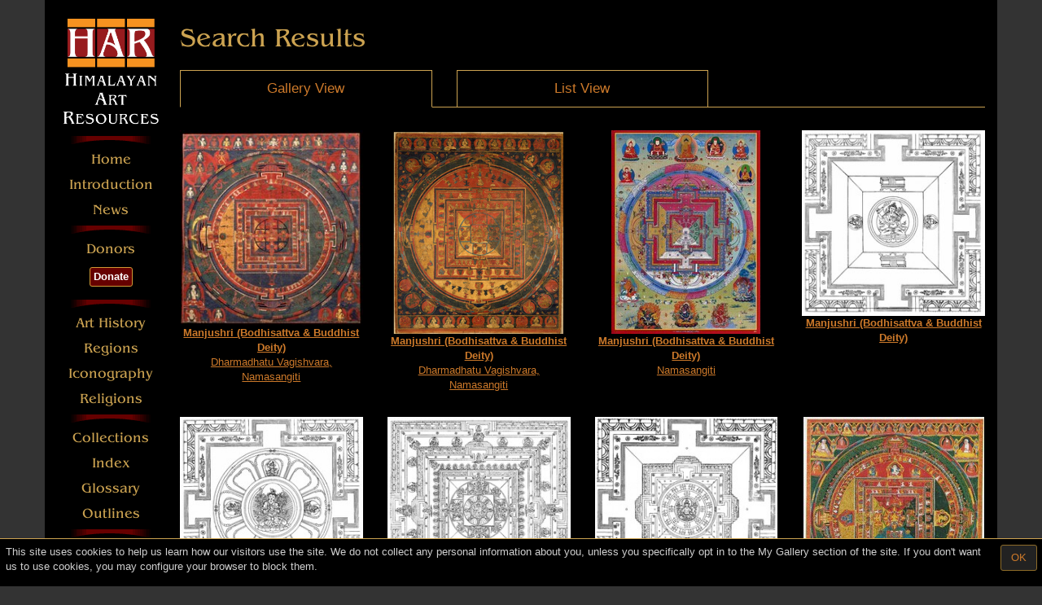

--- FILE ---
content_type: text/html;charset=utf-8
request_url: https://www.himalayanart.org/search/search_results.cfm?searchObjectType=painting&figureMainID=90&figureSubID=667&originID=any&creationDate=ANY&lineage=any&collectionID=ANY&backgroundcolor=&mandala=1&submit=Search
body_size: 2876
content:
<!DOCTYPE html>
<html>
<head>
<title>Himalayan Art: Search Results</TITLE>
<link rel="stylesheet" type="text/css" href="/stylesheet/compiled/public/main.css?1747775687">
<meta name="viewport" content="width=device-width, initial-scale=1.0, maximum-scale=1.0, user-scalable=0">
<meta name="apple-mobile-web-app-capable" content="yes">
<script src="//code.jquery.com/jquery-1.12.4.min.js"></script>
<script src="//code.jquery.com/jquery-migrate-1.4.1.js"></script>
<script src="/vendor/bootstrap/assets/javascripts/bootstrap.js"></script>
<script src="/script/jquery.inview.min.js"></script>
<script src="/script/modernizr_custom.min.js"></script>
<script src="/script/application.js?1747775687"></script>
<meta http-equiv="Content-Type" content="text/html; charset=utf-8">
<meta name="description" content="Himalayan Art Resources features thousands of artworks from Tibet, Nepal, Bhutan, India, China and Mongolia. The site presents art from leading private and museum collections, accompanied by scholarship, cataloging and interpretation.">
<meta name="keywords" content="Tanka, Thanka, thankha, Thangka, Tangka, Thangkas, Tibet, Tibetan, Tibetan Art, Tibetan paintings, scroll paintings, Tibetan scroll paintings, Tibetan sculpture, Initiation cards, tsakli, tsagli, block prints, wood block prints, Nepal, Nepalese, Nepalese Art, Nepalese sculpture, Bhutan, Bhutanese Art, Bhutanese sculpture, Himalayan, Himalayan Art, Himalayan Paintings, Buddhist Sculpture, Buddhist Art, Tantric Art, Asian Art, Himalayan culture, Sakya, Sakyapa, Gelug, Gelugpa, Kagyu, Kagyupa, Bon, Bonpo, Nyingma, Nyingmapa, Tanka, Thanka, thankha, Thangka, Tangka, Thangkas, Tibet, Tibetan, Tibetan Art, Tibetan paintings, scroll paintings, Tibetan scroll paintings, Tibetan sculpture, Initiation cards, tsakli, tsagli, block prints, wood block prints, Nepal, Nepalese, Nepalese Art, Nepalese sculpture, Bhutan, Bhutanese Art, Bhutanese sculpture, Himalayan, Himalayan Art, Himalayan Paintings, Buddhist Sculpture, Buddhist Art, Tantric Art, Asian Art, Himalayan culture, Sakya, Sakyapa, Gelug, Gelugpa, Kagyu, Kagyupa, Bon, Bonpo, Nyingma, Nyingmapa, Tanka, Thanka, thankha, Thangka, Tangka, Thangkas, Tibet, Tibetan, Tibetan Art, Tibetan paintings, scroll paintings, Tibetan scroll paintings, Tibetan sculpture, Initiation cards, tsakli, tsagli, block prints, wood block prints, Nepal, Nepalese, Nepalese Art, Nepalese sculpture, Bhutan, Bhutanese Art, Bhutanese sculpture, Himalayan, Himalayas, Himalayan Art, Himalayan Paintings, Buddhist Sculpture, Buddhist Art, Tantric Art, Asian Art, Himalayan culture, Sakya, Sakyapa, Gelug, Gelugpa, Kagyu, Kagyupa, Bon, Bonpo, Nyingma, Nyingmapa">
</head>
<body class="">
<div id="l-container--responsive" class="container">
<div id="l-sidebar" class="hidden-xs hidden-sm">
<nav class="nav-main hidden-xs hidden-sm">
<a class="l-mt-1 l-mb-1" style="display: block; text-align: center;" href="/">
<img
src="/images/logos/har_logo_narrow.png"
srcset="/images/logos/har_logo_narrow@2x.png 2x"
width="118" class="responsive-only-visible-md responsive-only-visible-lg"
alt="Himalayan Art Resources logo"
style="margin: 0 auto"
>
</a>
<img name="menu_bar" src="/images/htmlmenu/menu_bar.gif" width="118" height="13">
<a href="/" class="nav-main__item">Home</a>
<a href="/search/set.cfm?setID=1776" class="nav-main__item">Introduction</a>
<a href="/news/" class="nav-main__item">News</a>
<img name="menu_bar" src="/images/htmlmenu/menu_bar.gif" width="118" height="13">
<a href="/search/set.cfm?setID=5171" class="nav-main__item">Donors</a>
<div class="nav-main__btn-wrapper">
<a href="/why-donate" class="btn button-flashy">
Donate
</a>
</div>
<img name="menu_bar" src="/images/htmlmenu/menu_bar.gif" width="118" height="13">
<a href="/search/set.cfm?setID=2145" class="nav-main__item">Art History</a>
<a href="/search/set.cfm?setID=1778" class="nav-main__item">Regions</a>
<a href="/search/set.cfm?setID=2144" class="nav-main__item">Iconography</a>
<a href="/search/set.cfm?setID=1779" class="nav-main__item">Religions</a>
<img name="menu_bar" src="/images/htmlmenu/menu_bar.gif" width="118" height="13">
<a href="/collections/museums" class="nav-main__item">Collections</a>
<a href="/index-general/" class="nav-main__item">Index</a>
<a href="/search/set.cfm?setID=4574" class="nav-main__item">Glossary</a>
<a href="/pages/outlines/index.html" class="nav-main__item">Outlines</a>
<img name="menu_bar" src="/images/htmlmenu/menu_bar.gif" width="118" height="13">
<a href="/search/" class="nav-main__item">Search</a>
<a href="/search/set.cfm?setID=5156" class="nav-main__item">中文</a>
<a href="/search/set.cfm?setID=5157" class="nav-main__item">བོད་ཡིག།</a>
<a href="/search/set.cfm?setID=4573" class="nav-main__item">Utilities</a>
<a href="/my_gallery/" class="nav-main__item">My Gallery</a>
<img name="menu_bar" src="/images/htmlmenu/menu_bar.gif" width="118" height="13">
<div>
<a href="https://www.facebook.com/himalayanart/" target="_blank" class="nav-main__social-link">
<img src="/images/logos/FB-f-Logo__blue_29.png" height="29" width="29">
</a>
<a href="https://www.instagram.com/himalayanartresources/" target="_blank" class="nav-main__social-link">
<img src="/images/logos/instagram_glyph_29.png" height="29" width="29">
</a>
</div>
<div>
<a href="https://www.youtube.com/channel/UCnvL7ZgN2oXUZ03k-xXKI0w" target="_blank" class="nav-main__social-link">
<img src="/images/logos/youtube_logo_29.png" height="29" width="29">
</a>
<a href="https://twitter.com/har_inc" target="_blank" class="nav-main__social-link">
<img src="/images/logos/Twitter_Social_Icon_Rounded_Square_Color.svg" height="29" width="29">
</a>
</div>
</nav>
</div>
<div id="l-content" >
<header class=" l-mt-1 l-mb-1">
<a href="/">
<img src="/images/logos/har_logo_wide.png"
srcset="/images/logos/har_logo_wide@2x.png 2x"
alt="Himalayan Art Resources"
class="visible-xs visible-sm">
</a>
</header>
<header class="header-main">
<h1 class="page-title">Search Results</h1>
<div class="visible-xs visible-sm">
<button class="btn menu-button" data-toggle="collapse" data-target="#mobile-nav">
&#9776;
<div class="menu-button__text">MENU</div>
</button>
</div>
</header>
<div id="mobile-nav" class="collapse">
<nav class="nav-main">
<a class="l-mt-1 l-mb-1" style="display: block; text-align: center;" href="/">
<img
src="/images/logos/har_logo_narrow.png"
srcset="/images/logos/har_logo_narrow@2x.png 2x"
width="118" class="responsive-only-visible-md responsive-only-visible-lg"
alt="Himalayan Art Resources logo"
style="margin: 0 auto"
>
</a>
<img name="menu_bar" src="/images/htmlmenu/menu_bar.gif" width="118" height="13">
<a href="/" class="nav-main__item">Home</a>
<a href="/search/set.cfm?setID=1776" class="nav-main__item">Introduction</a>
<a href="/news/" class="nav-main__item">News</a>
<img name="menu_bar" src="/images/htmlmenu/menu_bar.gif" width="118" height="13">
<a href="/search/set.cfm?setID=5171" class="nav-main__item">Donors</a>
<div class="nav-main__btn-wrapper">
<a href="/why-donate" class="btn button-flashy">
Donate
</a>
</div>
<img name="menu_bar" src="/images/htmlmenu/menu_bar.gif" width="118" height="13">
<a href="/search/set.cfm?setID=2145" class="nav-main__item">Art History</a>
<a href="/search/set.cfm?setID=1778" class="nav-main__item">Regions</a>
<a href="/search/set.cfm?setID=2144" class="nav-main__item">Iconography</a>
<a href="/search/set.cfm?setID=1779" class="nav-main__item">Religions</a>
<img name="menu_bar" src="/images/htmlmenu/menu_bar.gif" width="118" height="13">
<a href="/collections/museums" class="nav-main__item">Collections</a>
<a href="/index-general/" class="nav-main__item">Index</a>
<a href="/search/set.cfm?setID=4574" class="nav-main__item">Glossary</a>
<a href="/pages/outlines/index.html" class="nav-main__item">Outlines</a>
<img name="menu_bar" src="/images/htmlmenu/menu_bar.gif" width="118" height="13">
<a href="/search/" class="nav-main__item">Search</a>
<a href="/search/set.cfm?setID=5156" class="nav-main__item">中文</a>
<a href="/search/set.cfm?setID=5157" class="nav-main__item">བོད་ཡིག།</a>
<a href="/search/set.cfm?setID=4573" class="nav-main__item">Utilities</a>
<a href="/my_gallery/" class="nav-main__item">My Gallery</a>
<img name="menu_bar" src="/images/htmlmenu/menu_bar.gif" width="118" height="13">
<div>
<a href="https://www.facebook.com/himalayanart/" target="_blank" class="nav-main__social-link">
<img src="/images/logos/FB-f-Logo__blue_29.png" height="29" width="29">
</a>
<a href="https://www.instagram.com/himalayanartresources/" target="_blank" class="nav-main__social-link">
<img src="/images/logos/instagram_glyph_29.png" height="29" width="29">
</a>
</div>
<div>
<a href="https://www.youtube.com/channel/UCnvL7ZgN2oXUZ03k-xXKI0w" target="_blank" class="nav-main__social-link">
<img src="/images/logos/youtube_logo_29.png" height="29" width="29">
</a>
<a href="https://twitter.com/har_inc" target="_blank" class="nav-main__social-link">
<img src="/images/logos/Twitter_Social_Icon_Rounded_Square_Color.svg" height="29" width="29">
</a>
</div>
</nav>
</div>
<div class="tabs">
<div class="row">
<div class="col-xs-6 col-md-4">
<a
class="tab active"
href="search_results.cfm?useListView=0&figureCategoryID=90&figureID=667&collectionID=ANY&mandala=1&repousse=ANY&lineage=any&originID=any&backgroundColor=&creationDate=ANY&materialID=ANY&searchObjectType=painting">
Gallery View
</a>
</div>
<div class="col-xs-6 col-md-4">
<a class="tab "
href="search_results.cfm?useListView=1&figureCategoryID=90&figureID=667&collectionID=ANY&mandala=1&repousse=ANY&lineage=any&originID=any&backgroundColor=&creationDate=ANY&materialID=ANY&searchObjectType=painting">
List View
</a>
</div>
</div>
</div>
<div class="image-grid">
<div class="image-grid__item"><div>
<a href="/items/455" class="image-grid__item-link">
<img src="https://har-assets.s3.amazonaws.com/item-images-resized/4/5/5/455/455_250px.jpg" alt="Manjushri (Bodhisattva & Buddhist Deity): Dharmadhatu Vagishvara, Namasangiti" srcset="https://har-assets.s3.amazonaws.com/item-images-resized/4/5/5/455/455_500px.jpg 2x" onerror="this.onerror = null; har.resizedImageFallback(this);"><br><strong>Manjushri (Bodhisattva & Buddhist Deity)</strong><br>Dharmadhatu Vagishvara, Namasangiti
</a>
</div></div> 
<div class="image-grid__item"><div>
<a href="/items/18341" class="image-grid__item-link">
<img src="https://har-assets.s3.amazonaws.com/item-images-resized/1/8/3/18341/18341_250px.jpg" alt="Manjushri (Bodhisattva & Buddhist Deity): Dharmadhatu Vagishvara, Namasangiti" srcset="https://har-assets.s3.amazonaws.com/item-images-resized/1/8/3/18341/18341_500px.jpg 2x" onerror="this.onerror = null; har.resizedImageFallback(this);"><br><strong>Manjushri (Bodhisattva & Buddhist Deity)</strong><br>Dharmadhatu Vagishvara, Namasangiti
</a>
</div></div> 
<div class="image-grid__item"><div>
<a href="/items/57465" class="image-grid__item-link">
<img src="https://har-assets.s3.amazonaws.com/item-images-resized/5/7/4/57465/57465_250px.jpg" alt="Manjushri (Bodhisattva & Buddhist Deity): Namasangiti" srcset="https://har-assets.s3.amazonaws.com/item-images-resized/5/7/4/57465/57465_500px.jpg 2x" onerror="this.onerror = null; har.resizedImageFallback(this);"><br><strong>Manjushri (Bodhisattva & Buddhist Deity)</strong><br>Namasangiti
</a>
</div></div> 
<div class="image-grid__item"><div>
<a href="/items/58139" class="image-grid__item-link">
<img src="https://har-assets.s3.amazonaws.com/item-images-resized/5/8/1/58139/58139_250px.jpg" alt="Manjushri (Bodhisattva & Buddhist Deity)" srcset="https://har-assets.s3.amazonaws.com/item-images-resized/5/8/1/58139/58139_500px.jpg 2x" onerror="this.onerror = null; har.resizedImageFallback(this);"><br><strong>Manjushri (Bodhisattva & Buddhist Deity)</strong>
</a>
</div></div> 
<div class="image-grid__item"><div>
<a href="/items/58159" class="image-grid__item-link">
<img src="https://har-assets.s3.amazonaws.com/item-images-resized/5/8/1/58159/58159_250px.jpg" alt="Manjushri (Bodhisattva & Buddhist Deity): Arapachana" srcset="https://har-assets.s3.amazonaws.com/item-images-resized/5/8/1/58159/58159_500px.jpg 2x" onerror="this.onerror = null; har.resizedImageFallback(this);"><br><strong>Manjushri (Bodhisattva & Buddhist Deity)</strong><br>Arapachana
</a>
</div></div> 
<div class="image-grid__item"><div>
<a href="/items/58178" class="image-grid__item-link">
<img src="https://har-assets.s3.amazonaws.com/item-images-resized/5/8/1/58178/58178_250px.jpg" alt="Manjushri (Bodhisattva & Buddhist Deity)" srcset="https://har-assets.s3.amazonaws.com/item-images-resized/5/8/1/58178/58178_500px.jpg 2x" onerror="this.onerror = null; har.resizedImageFallback(this);"><br><strong>Manjushri (Bodhisattva & Buddhist Deity)</strong>
</a>
</div></div> 
<div class="image-grid__item"><div>
<a href="/items/58179" class="image-grid__item-link">
<img src="https://har-assets.s3.amazonaws.com/item-images-resized/5/8/1/58179/58179_250px.jpg" alt="Manjushri (Bodhisattva & Buddhist Deity)" srcset="https://har-assets.s3.amazonaws.com/item-images-resized/5/8/1/58179/58179_500px.jpg 2x" onerror="this.onerror = null; har.resizedImageFallback(this);"><br><strong>Manjushri (Bodhisattva & Buddhist Deity)</strong>
</a>
</div></div> 
<div class="image-grid__item"><div>
<a href="/items/73726" class="image-grid__item-link">
<img src="https://har-assets.s3.amazonaws.com/item-images-resized/7/3/7/73726/73726_250px.jpg" alt="Manjushri (Bodhisattva & Buddhist Deity): Dharmadhatu Vagishvara, Namasangiti" srcset="https://har-assets.s3.amazonaws.com/item-images-resized/7/3/7/73726/73726_500px.jpg 2x" onerror="this.onerror = null; har.resizedImageFallback(this);"><br><strong>Manjushri (Bodhisattva & Buddhist Deity)</strong><br>Dharmadhatu Vagishvara, Namasangiti
</a>
</div></div> 
<div class="image-grid__item"><div>
<a href="/items/87014" class="image-grid__item-link">
<img src="https://har-assets.s3.amazonaws.com/item-images-resized/8/7/0/87014/87014_250px.jpg" alt="Manjushri (Bodhisattva & Buddhist Deity): Dharmadhatu Vagishvara, Namasangiti" srcset="https://har-assets.s3.amazonaws.com/item-images-resized/8/7/0/87014/87014_500px.jpg 2x" onerror="this.onerror = null; har.resizedImageFallback(this);"><br><strong>Manjushri (Bodhisattva & Buddhist Deity)</strong><br>Dharmadhatu Vagishvara, Namasangiti
</a>
</div></div> 
<div class="image-grid__item"><div>
<a href="/items/99602" class="image-grid__item-link">
<img src="https://har-assets.s3.amazonaws.com/item-images-resized/9/9/6/99602/99602_250px.jpg" alt="Manjushri (Bodhisattva & Buddhist Deity): Dharmadhatu Vagishvara, Namasangiti" srcset="https://har-assets.s3.amazonaws.com/item-images-resized/9/9/6/99602/99602_500px.jpg 2x" onerror="this.onerror = null; har.resizedImageFallback(this);"><br><strong>Manjushri (Bodhisattva & Buddhist Deity)</strong><br>Dharmadhatu Vagishvara, Namasangiti
</a>
</div></div> 
</div> 
<style>
.pagination > li > span, .pagination > li > a {
padding: 6px 8px;
}
</style>
<nav aria-label="Page navigation" style="text-align: center;">
<ul class="pagination">
<li class="disabled">
<span>
<span aria-hidden="true">&larr;</span>
</span>
</li>
<li class="active">
<span>
1
<span class="sr-only">(current)</span>
</span>
</li>
<li class="disabled">
<span>
<span aria-hidden="true">&rarr;</span>
</span>
</li>
</ul>
</nav>
<div class="footnote copyright">
<a href="/introduction/#copyright">Copyright</a> &copy; 2025
Himalayan Art Resources Inc.
</div>
</div>
</div>
<!-- Google tag (gtag.js) -->
<script async src="https://www.googletagmanager.com/gtag/js?id=G-J3K1QV4SSD"></script>
<script>
window.dataLayer = window.dataLayer || [];
function gtag(){dataLayer.push(arguments);}
gtag('js', new Date());
gtag('set', 'allow_google_signals', false);
gtag('config', 'G-J3K1QV4SSD');
</script>
<div id="consent-banner"></div>
<script>
if (!document.cookie.match(/cookieConsent=/)) {
$('#consent-banner').load('/include/_cookie_consent_banner.cfm');
}
</script>
</body>
</html>


--- FILE ---
content_type: text/html;charset=utf-8
request_url: https://www.himalayanart.org/include/_cookie_consent_banner.cfm
body_size: 468
content:
<script>
function acceptCookies() {
var timestamp = Math.round((new Date()).getTime() / 1000);
document.cookie = 'cookieConsent=' + timestamp + ';path=/;secure=1;max-age=31536000';
$('#consent-banner').remove();
}
</script>
<div class="consent-banner__padding">&nbsp;</div>
<div class="footer navbar-fixed-bottom consent-banner__content">
<div class="pull-right">
<button class="btn btn-default" onclick="acceptCookies()">OK</button>
</div>
<p>
This site uses cookies to help us learn how our visitors use the site.
We do not collect any personal information about you, unless you
specifically opt in to the My Gallery section of the site. If you don't
want us to use cookies, you may configure your browser to block them.
</p>
</div>


--- FILE ---
content_type: text/javascript
request_url: https://www.himalayanart.org/script/application.js?1747775687
body_size: 2332
content:
var har = {
  // These hash functions allow us to store key-value pairs in the hash in
  // the URL. This is typically used to persist values through browser Back
  // actions.
  objAsHash: function(obj) {
    return Object.keys(obj).map(function(key) {
      return key + '=' + obj[key];
    })
      .join('&');
  },

  hashAsObj: function() {
    var obj = {};
    location.hash.replace(/#/, '').split('&').forEach(function(pair) {
      var split = pair.split('=');
      var key = split[0];
      var val = split[1];
      if (key !== '') {
        obj[key] = val;
      }
    });
    return obj;
  },

  hashGet: function(key) {
    return har.hashAsObj()[key];
  },

  hashPut: function(key, val) {
    var newHash = har.hashAsObj();
    delete newHash[key];
    newHash[key] = val;
    if ('replaceState' in history) {
      history.replaceState('', '', '#' + har.objAsHash(newHash));
    } else {
      location.hash = har.objAsHash(newHash);
    }
  },

  getCookie: function(name) {
    var value;

    document.cookie.split('; ').forEach(function(cookie) {
      var ar = cookie.split('=');
      if (ar[0] === name) {
        value = ar[1];
      }
    });

    return value;
  },

  // Handles the situation where a resized image doesn't yet exist on S3.
  resizedImageFallback: function(img) {
    var filenameWithSize = img.currentSrc.match(/\/([^\/]+)$/)[1];
    var size = filenameWithSize.replace(/^.+_/, '').replace(/px\.jpg$/, '');
    var filename = filenameWithSize.replace(/_\d+px/, '');
    img.removeAttribute('srcset');
    var imageSizerURL = '/image_sizer.cfm?size=' + size + '&filename=' + filename;
    console.debug('Falling back to ' + imageSizerURL);
    img.src = imageSizerURL;
  }
};

(function(){

  $(function(){
    $('#load-donate-button').load('/include/_donation_buttons.cfm');

    $('a > img[align]').each(function(){
      var a = $(this).parent(),
        direction = $(this).attr('align');
      a.css('float', direction);
    });
  });

  // Add a container around each Bootstrap-styled `select` so we can fix up
  // its appearance. This is instigated by Mobile Safari's unpleasant default
  // styling of `select`. #l-content restricts this to the public site.
  $(function() {
    $('#l-content select.form-control').each(function(index, el) {
      if (!$(el.parentElement).hasClass('select-container')) {
        $(el).wrap('<div class="select-container"></div>');
      }
    });
  });

  // Fill in a .highlighted-item-placeholder element with a preview of the item
  // that the user just clicked. The preview links to the item page.
  // This provides continuity when a user clicks on a highlighted item on the
  // home page because the "Main Page" set for each medium includes such an
  // element. Uses the template HTML defined in set.cfm. Defaults to showing
  // the icode defined in the element's data-default-icode attribute.
  $(function() {
    $('.highlighted-item-placeholder').each(function(index, el) {
      var highlightItem = har.hashAsObj().highlightItem || el.dataset.defaultIcode;
      if (highlightItem) {
        var segmentedPath = [highlightItem[0], highlightItem[1], highlightItem[2]].join('/');
        var highlightHTML = $('#highlight-item-template').html().toString()
          .replace(/\{\{segments\}\}/g, segmentedPath)
          .replace(/\{\{icode\}\}/g, highlightItem);
        $(el).html(highlightHTML);
      }
    });
  });

  $(function() {
    if (typeof itemPageIcode !== 'undefined' && har.getCookie('USER_CLAIMS_TO_BE_AN_ADMIN') === '1') {
      var editLink = $('<a href="/maintain/collection/frm.addmodifyimage.cfm?icode=' + itemPageIcode + '&mode=edit&returnto=' + escape(document.location) + '" class="btn button-flashy edit-floater">Edit Item</a>');
      $('body').append(editLink);
    }

    if (typeof setPageSetID !== 'undefined' && har.getCookie('USER_CLAIMS_TO_BE_AN_ADMIN') === '1') {
      var editLink = $('<a href="/maintain/sets/frm.editset.cfm?setID=' + setPageSetID + '&returnto=' + escape(document.location) + '" class="btn button-flashy edit-floater">Edit Set</a>');
      $('body').append(editLink);
    }
  });

  //// IMAGE GRID SUPPORT

  // Adjust grid item height to avoid a ton of blank space. This is most helpful
  // when all items in grid are wide. We accomplish this by finding the item with
  // the maximum height, then resizing all items to match that height.
  function sizeImageGrid(index, grid) {
    var maxHeight = 0;
    grid.querySelectorAll('.image-grid__item > div').forEach(function(itemContents) {
      if (itemContents.offsetHeight > maxHeight) {
        maxHeight = itemContents.offsetHeight;
      }
    });

    var itemStyle = window.getComputedStyle(grid.querySelector('.image-grid__item'));
    var padding = parseInt(itemStyle.getPropertyValue('padding-top')) + parseInt(itemStyle.getPropertyValue('padding-bottom'));
    var newHeight = maxHeight + padding + 'px';

    grid.querySelectorAll('.image-grid__item').forEach(function(item) {
      item.style.height = newHeight;
    });
  }

  // Run after all content (including images) has been loaded
  $(window).on('load', function() {
    $('.image-grid').each(sizeImageGrid);
  });
  //// END IMAGE GRID SUPPORT

  //// MSIE10- flexbox support
  $(function() {
    if (typeof Modernizr !== 'undefined' && !Modernizr.flexbox) {
      $('body').append('<script src="/script/polyfill/flexibility.js"></script>');

      // Hacks because flexibility.js isn't perfect
      $('#l-container--responsive #l-content').css({maxWidth: '81%'});
      $('#l-container--responsive #l-sidebar').css({minWidth: '14%'});

      flexibility(document.documentElement);

      // More hacks because flexibility.js isn't perfect
      $('#l-container--responsive #l-content').css({marginTop: 0});
    }
  })

  //// MSIE10+ NodeList.forEach support
  if (window.NodeList && !NodeList.prototype.forEach) {
    NodeList.prototype.forEach = Array.prototype.forEach;
  }
})();
